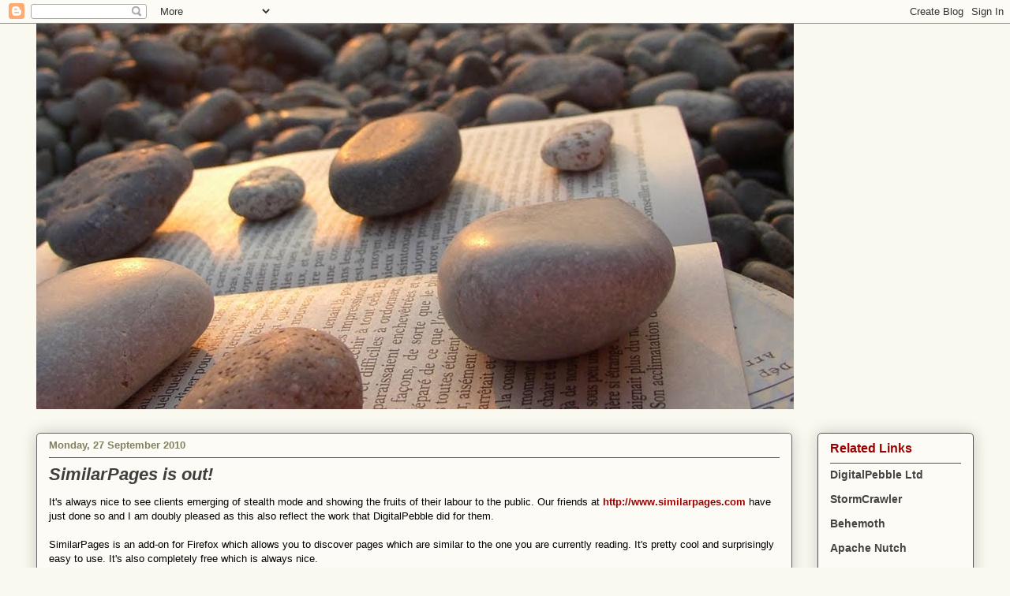

--- FILE ---
content_type: text/html; charset=UTF-8
request_url: https://digitalpebble.blogspot.com/2010/09/similarpages-is-out.html
body_size: 10249
content:
<!DOCTYPE html>
<html class='v2' dir='ltr' xmlns='http://www.w3.org/1999/xhtml' xmlns:b='http://www.google.com/2005/gml/b' xmlns:data='http://www.google.com/2005/gml/data' xmlns:expr='http://www.google.com/2005/gml/expr'>
<head>
<link href='https://www.blogger.com/static/v1/widgets/335934321-css_bundle_v2.css' rel='stylesheet' type='text/css'/>
<meta content='IE=EmulateIE7' http-equiv='X-UA-Compatible'/>
<meta content='width=1100' name='viewport'/>
<meta content='text/html; charset=UTF-8' http-equiv='Content-Type'/>
<meta content='blogger' name='generator'/>
<link href='https://digitalpebble.blogspot.com/favicon.ico' rel='icon' type='image/x-icon'/>
<link href='http://digitalpebble.blogspot.com/2010/09/similarpages-is-out.html' rel='canonical'/>
<link rel="alternate" type="application/atom+xml" title="DigitalPebble&#39;s Blog - Atom" href="https://digitalpebble.blogspot.com/feeds/posts/default" />
<link rel="alternate" type="application/rss+xml" title="DigitalPebble&#39;s Blog - RSS" href="https://digitalpebble.blogspot.com/feeds/posts/default?alt=rss" />
<link rel="service.post" type="application/atom+xml" title="DigitalPebble&#39;s Blog - Atom" href="https://www.blogger.com/feeds/6540289076858785139/posts/default" />

<link rel="alternate" type="application/atom+xml" title="DigitalPebble&#39;s Blog - Atom" href="https://digitalpebble.blogspot.com/feeds/5395594692086795050/comments/default" />
<!--Can't find substitution for tag [blog.ieCssRetrofitLinks]-->
<meta content='http://digitalpebble.blogspot.com/2010/09/similarpages-is-out.html' property='og:url'/>
<meta content='SimilarPages is out!' property='og:title'/>
<meta content='It&#39;s always nice to see clients emerging of stealth mode and showing the fruits of their labour to the public. Our friends at http://www.sim...' property='og:description'/>
<title>DigitalPebble's Blog: SimilarPages is out!</title>
<style id='page-skin-1' type='text/css'><!--
/*
-----------------------------------------------
Blogger Template Style
Name:     Awesome Inc.
Designer: Tina Chen
URL:      tinachen.org
----------------------------------------------- */
/* Content
----------------------------------------------- */
body {
font: normal normal 13px Arial, Tahoma, Helvetica, FreeSans, sans-serif;
color: #000000;
background: #faf9f0 none repeat scroll top left;
}
html body .content-outer {
min-width: 0;
max-width: 100%;
width: 100%;
}
a:link {
text-decoration: none;
color: #c2262e;
}
a:visited {
text-decoration: none;
color: #000000;
}
a:hover {
text-decoration: underline;
color: #c2262e;
}
.body-fauxcolumn-outer .cap-top {
position: absolute;
z-index: 1;
height: 276px;
width: 100%;
background: transparent none repeat-x scroll top left;
_background-image: none;
}
/* Columns
----------------------------------------------- */
.content-inner {
padding: 0;
}
.header-inner .section {
margin: 0 16px;
}
.tabs-inner .section {
margin: 0 16px;
}
.main-inner {
padding-top: 30px;
}
.main-inner .column-center-inner,
.main-inner .column-left-inner,
.main-inner .column-right-inner {
padding: 0 5px;
}
*+html body .main-inner .column-center-inner {
margin-top: -30px;
}
#layout .main-inner .column-center-inner {
margin-top: 0;
}
/* Header
----------------------------------------------- */
.header-outer {
margin: 0 0 0 0;
background: transparent none repeat scroll 0 0;
}
.Header h1 {
font: normal normal 48px Arial, Tahoma, Helvetica, FreeSans, sans-serif;;
color: #000000;
text-shadow: 0 0 -1px #000000;
}
.Header h1 a {
color: #000000;
}
.Header .description {
font: normal normal 20px Arial, Tahoma, Helvetica, FreeSans, sans-serif;;
color: #828060;
}
.header-inner .Header .titlewrapper,
.header-inner .Header .descriptionwrapper {
padding-left: 0;
padding-right: 0;
margin-bottom: 0;
}
.header-inner .Header .titlewrapper {
padding-top: 22px;
}
/* Tabs
----------------------------------------------- */
.tabs-outer {
overflow: hidden;
position: relative;
background: #c8c8c8 url(//www.blogblog.com/1kt/awesomeinc/tabs_gradient_light.png) repeat scroll 0 0;
}
#layout .tabs-outer {
overflow: visible;
}
.tabs-cap-top, .tabs-cap-bottom {
position: absolute;
width: 100%;
border-top: 1px solid #828060;
}
.tabs-cap-bottom {
bottom: 0;
}
.tabs-inner .widget li a {
display: inline-block;
margin: 0;
padding: .6em 1.5em;
font: normal normal 13px Arial, Tahoma, Helvetica, FreeSans, sans-serif;
color: #000000;
border-top: 1px solid #828060;
border-bottom: 1px solid #828060;
border-left: 1px solid #828060;
height: 16px;
line-height: 16px;
}
.tabs-inner .widget li:last-child a {
border-right: 1px solid #828060;
}
.tabs-inner .widget li.selected a, .tabs-inner .widget li a:hover {
background: #6f7269 url(//www.blogblog.com/1kt/awesomeinc/tabs_gradient_light.png) repeat-x scroll 0 -100px;
color: #ffffff;
}
/* Headings
----------------------------------------------- */
h2 {
font: normal bold 16px Arial, Tahoma, Helvetica, FreeSans, sans-serif;;
color: #990000;
}
/* Widgets
----------------------------------------------- */
.main-inner .section {
margin: 0 27px;
padding: 0;
}
.main-inner .column-left-outer,
.main-inner .column-right-outer {
margin-top: 0;
}
#layout .main-inner .column-left-outer,
#layout .main-inner .column-right-outer {
margin-top: 0;
}
.main-inner .column-left-inner,
.main-inner .column-right-inner {
background: transparent none repeat 0 0;
-moz-box-shadow: 0 0 0 rgba(0, 0, 0, .2);
-webkit-box-shadow: 0 0 0 rgba(0, 0, 0, .2);
-goog-ms-box-shadow: 0 0 0 rgba(0, 0, 0, .2);
box-shadow: 0 0 0 rgba(0, 0, 0, .2);
-moz-border-radius: 5px;
-webkit-border-radius: 5px;
-goog-ms-border-radius: 5px;
border-radius: 5px;
}
#layout .main-inner .column-left-inner,
#layout .main-inner .column-right-inner {
margin-top: 0;
}
.sidebar .widget {
font: normal normal 14px Arial, Tahoma, Helvetica, FreeSans, sans-serif;;
color: #666666;
}
.sidebar .widget a:link {
color: #444444;
}
.sidebar .widget a:visited {
color: #444444;
}
.sidebar .widget a:hover {
color: #990000;
}
.sidebar .widget h2 {
text-shadow: 0 0 -1px #000000;
}
.main-inner .widget {
background-color: #fdfbf5;
border: 1px solid #535353;
padding: 0 15px 15px;
margin: 20px -16px;
-moz-box-shadow: 0 0 20px rgba(0, 0, 0, .2);
-webkit-box-shadow: 0 0 20px rgba(0, 0, 0, .2);
-goog-ms-box-shadow: 0 0 20px rgba(0, 0, 0, .2);
box-shadow: 0 0 20px rgba(0, 0, 0, .2);
-moz-border-radius: 5px;
-webkit-border-radius: 5px;
-goog-ms-border-radius: 5px;
border-radius: 5px;
}
.main-inner .widget h2 {
margin: 0 -0;
padding: .6em 0 .5em;
border-bottom: 1px solid transparent;
}
.footer-inner .widget h2 {
padding: 0 0 .4em;
border-bottom: 1px solid transparent;
}
.main-inner .widget h2 + div, .footer-inner .widget h2 + div {
border-top: 1px solid #535353;
padding-top: 8px;
}
.main-inner .widget .widget-content {
margin: 0 -0;
padding: 7px 0 0;
}
.main-inner .widget ul, .main-inner .widget #ArchiveList ul.flat {
margin: -8px -15px 0;
padding: 0;
list-style: none;
}
.main-inner .widget #ArchiveList {
margin: -8px 0 0;
}
.main-inner .widget ul li, .main-inner .widget #ArchiveList ul.flat li {
padding: .5em 15px;
text-indent: 0;
color: #535353;
border-top: 0 solid #535353;
border-bottom: 1px solid transparent;
}
.main-inner .widget #ArchiveList ul li {
padding-top: .25em;
padding-bottom: .25em;
}
.main-inner .widget ul li:first-child, .main-inner .widget #ArchiveList ul.flat li:first-child {
border-top: none;
}
.main-inner .widget ul li:last-child, .main-inner .widget #ArchiveList ul.flat li:last-child {
border-bottom: none;
}
.post-body {
position: relative;
}
.main-inner .widget .post-body ul {
padding: 0 2.5em;
margin: .5em 0;
list-style: disc;
}
.main-inner .widget .post-body ul li {
padding: 0.25em 0;
margin-bottom: .25em;
color: #000000;
border: none;
}
.footer-inner .widget ul {
padding: 0;
list-style: none;
}
.widget .zippy {
color: #535353;
}
/* Posts
----------------------------------------------- */
body .main-inner .Blog {
padding: 0;
margin-bottom: 1em;
background-color: transparent;
border: none;
-moz-box-shadow: 0 0 0 rgba(0, 0, 0, 0);
-webkit-box-shadow: 0 0 0 rgba(0, 0, 0, 0);
-goog-ms-box-shadow: 0 0 0 rgba(0, 0, 0, 0);
box-shadow: 0 0 0 rgba(0, 0, 0, 0);
}
.main-inner .section:last-child .Blog:last-child {
padding: 0;
margin-bottom: 1em;
}
.main-inner .widget h2.date-header {
margin: 0 -15px 1px;
padding: 0 0 0 0;
font: normal bold 13px Arial, Tahoma, Helvetica, FreeSans, sans-serif;;
color: #828060;
background: transparent none no-repeat scroll top left;
border-top: 0 solid #535353;
border-bottom: 1px solid transparent;
-moz-border-radius-topleft: 0;
-moz-border-radius-topright: 0;
-webkit-border-top-left-radius: 0;
-webkit-border-top-right-radius: 0;
border-top-left-radius: 0;
border-top-right-radius: 0;
position: static;
bottom: 100%;
right: 15px;
text-shadow: 0 0 -1px #000000;
}
.main-inner .widget h2.date-header span {
font: normal bold 13px Arial, Tahoma, Helvetica, FreeSans, sans-serif;;
display: block;
padding: .5em 15px;
border-left: 0 solid #535353;
border-right: 0 solid #535353;
}
.date-outer {
position: relative;
margin: 30px 0 20px;
padding: 0 15px;
background-color: #fdfbf5;
border: 1px solid #666666;
-moz-box-shadow: 0 0 20px rgba(0, 0, 0, .2);
-webkit-box-shadow: 0 0 20px rgba(0, 0, 0, .2);
-goog-ms-box-shadow: 0 0 20px rgba(0, 0, 0, .2);
box-shadow: 0 0 20px rgba(0, 0, 0, .2);
-moz-border-radius: 5px;
-webkit-border-radius: 5px;
-goog-ms-border-radius: 5px;
border-radius: 5px;
}
.date-outer:first-child {
margin-top: 0;
}
.date-outer:last-child {
margin-bottom: 20px;
-moz-border-radius-bottomleft: 5px;
-moz-border-radius-bottomright: 5px;
-webkit-border-bottom-left-radius: 5px;
-webkit-border-bottom-right-radius: 5px;
-goog-ms-border-bottom-left-radius: 5px;
-goog-ms-border-bottom-right-radius: 5px;
border-bottom-left-radius: 5px;
border-bottom-right-radius: 5px;
}
.date-posts {
margin: 0 -0;
padding: 0 0;
clear: both;
}
.post-outer, .inline-ad {
border-top: 1px solid #666666;
margin: 0 -0;
padding: 15px 0;
}
.post-outer {
padding-bottom: 10px;
}
.post-outer:first-child {
padding-top: 0;
border-top: none;
}
.post-outer:last-child, .inline-ad:last-child {
border-bottom: none;
}
.post-body {
position: relative;
}
.post-body img {
padding: 8px;
background: #ffffff;
border: 1px solid #c8c8c8;
-moz-box-shadow: 0 0 20px rgba(0, 0, 0, .2);
-webkit-box-shadow: 0 0 20px rgba(0, 0, 0, .2);
box-shadow: 0 0 20px rgba(0, 0, 0, .2);
-moz-border-radius: 5px;
-webkit-border-radius: 5px;
border-radius: 5px;
}
h3.post-title, h4 {
font: italic bold 22px Arial, Tahoma, Helvetica, FreeSans, sans-serif;;
color: #3f3f3f;
}
h3.post-title a {
font: italic bold 22px Arial, Tahoma, Helvetica, FreeSans, sans-serif;;
color: #3f3f3f;
}
h3.post-title a:hover {
color: #c2262e;
text-decoration: underline;
}
.post-header {
margin: 0 0 1em;
}
.post-body {
line-height: 1.4;
}
.post-outer h2 {
color: #000000;
}
.post-footer {
margin: 1.5em 0 0;
}
#blog-pager {
padding: 15px;
font-size: 120%;
background-color: #fdfbf5;
border: 1px solid #535353;
-moz-box-shadow: 0 0 20px rgba(0, 0, 0, .2);
-webkit-box-shadow: 0 0 20px rgba(0, 0, 0, .2);
-goog-ms-box-shadow: 0 0 20px rgba(0, 0, 0, .2);
box-shadow: 0 0 20px rgba(0, 0, 0, .2);
-moz-border-radius: 5px;
-webkit-border-radius: 5px;
-goog-ms-border-radius: 5px;
border-radius: 5px;
-moz-border-radius-topleft: 5px;
-moz-border-radius-topright: 5px;
-webkit-border-top-left-radius: 5px;
-webkit-border-top-right-radius: 5px;
-goog-ms-border-top-left-radius: 5px;
-goog-ms-border-top-right-radius: 5px;
border-top-left-radius: 5px;
border-top-right-radius-topright: 5px;
margin-top: 1em;
}
.blog-feeds, .post-feeds {
margin: 1em 0;
text-align: center;
color: #000000;
}
.blog-feeds a, .post-feeds a {
color: #c2262e;
}
.blog-feeds a:visited, .post-feeds a:visited {
color: #000000;
}
.blog-feeds a:hover, .post-feeds a:hover {
color: #c2262e;
}
.post-outer .comments {
margin-top: 2em;
}
/* Comments
----------------------------------------------- */
.comments .comments-content .icon.blog-author {
background-repeat: no-repeat;
background-image: url([data-uri]);
}
.comments .comments-content .loadmore a {
border-top: 1px solid #828060;
border-bottom: 1px solid #828060;
}
.comments .continue {
border-top: 2px solid #828060;
}
/* Footer
----------------------------------------------- */
.footer-outer {
margin: -20px 0 -1px;
padding: 20px 0 0;
color: #000000;
overflow: hidden;
}
.footer-fauxborder-left {
border-top: 1px solid #535353;
background: #fdfbf5 none repeat scroll 0 0;
-moz-box-shadow: 0 0 20px rgba(0, 0, 0, .2);
-webkit-box-shadow: 0 0 20px rgba(0, 0, 0, .2);
-goog-ms-box-shadow: 0 0 20px rgba(0, 0, 0, .2);
box-shadow: 0 0 20px rgba(0, 0, 0, .2);
margin: 0 -20px;
}
/* Mobile
----------------------------------------------- */
body.mobile {
background-size: auto;
}
.mobile .body-fauxcolumn-outer {
background: transparent none repeat scroll top left;
}
*+html body.mobile .main-inner .column-center-inner {
margin-top: 0;
}
.mobile .main-inner .widget {
padding: 0 0 15px;
}
.mobile .main-inner .widget h2 + div,
.mobile .footer-inner .widget h2 + div {
border-top: none;
padding-top: 0;
}
.mobile .footer-inner .widget h2 {
padding: 0.5em 0;
border-bottom: none;
}
.mobile .main-inner .widget .widget-content {
margin: 0;
padding: 7px 0 0;
}
.mobile .main-inner .widget ul,
.mobile .main-inner .widget #ArchiveList ul.flat {
margin: 0 -15px 0;
}
.mobile .main-inner .widget h2.date-header {
right: 0;
}
.mobile .date-header span {
padding: 0.4em 0;
}
.mobile .date-outer:first-child {
margin-bottom: 0;
border: 1px solid #666666;
-moz-border-radius-topleft: 5px;
-moz-border-radius-topright: 5px;
-webkit-border-top-left-radius: 5px;
-webkit-border-top-right-radius: 5px;
-goog-ms-border-top-left-radius: 5px;
-goog-ms-border-top-right-radius: 5px;
border-top-left-radius: 5px;
border-top-right-radius: 5px;
}
.mobile .date-outer {
border-color: #666666;
border-width: 0 1px 1px;
}
.mobile .date-outer:last-child {
margin-bottom: 0;
}
.mobile .main-inner {
padding: 0;
}
.mobile .header-inner .section {
margin: 0;
}
.mobile .post-outer, .mobile .inline-ad {
padding: 5px 0;
}
.mobile .tabs-inner .section {
margin: 0 10px;
}
.mobile .main-inner .widget h2 {
margin: 0;
padding: 0;
}
.mobile .main-inner .widget h2.date-header span {
padding: 0;
}
.mobile .main-inner .widget .widget-content {
margin: 0;
padding: 7px 0 0;
}
.mobile #blog-pager {
border: 1px solid transparent;
background: #fdfbf5 none repeat scroll 0 0;
}
.mobile .main-inner .column-left-inner,
.mobile .main-inner .column-right-inner {
background: transparent none repeat 0 0;
-moz-box-shadow: none;
-webkit-box-shadow: none;
-goog-ms-box-shadow: none;
box-shadow: none;
}
.mobile .date-posts {
margin: 0;
padding: 0;
}
.mobile .footer-fauxborder-left {
margin: 0;
border-top: inherit;
}
.mobile .main-inner .section:last-child .Blog:last-child {
margin-bottom: 0;
}
.mobile-index-contents {
color: #000000;
}
.mobile .mobile-link-button {
background: #c2262e url(//www.blogblog.com/1kt/awesomeinc/tabs_gradient_light.png) repeat scroll 0 0;
}
.mobile-link-button a:link, .mobile-link-button a:visited {
color: #ffffff;
}
.mobile .tabs-inner .PageList .widget-content {
background: transparent;
border-top: 1px solid;
border-color: #828060;
color: #000000;
}
.mobile .tabs-inner .PageList .widget-content .pagelist-arrow {
border-left: 1px solid #828060;
}
body {
font: 10pt/18pt Arial, Helvetica, sans-serif; }
a:link {
font-weight: bold;
text-decoration: none;
color: #990000;}
a:visited {
font-weight: bold;
text-decoration: none;
color: #990000}
a:hover{
text-decoration: underline;
color: #990000	}
a:active  { 	text-decoration: underline;
color: #990000;	}
.border {height:4px; background:#CCCCCC  top}
#tabs {
border-bottom: solid 5px #999999;
color: #999999;
}
.aligned {  text-align: justify}
.concept {  font-weight: bold; font-family: Arial, Helvetica, sans-serif}
--></style>
<style id='template-skin-1' type='text/css'><!--
body {
min-width: 1220px;
}
.content-outer, .content-fauxcolumn-outer, .region-inner {
min-width: 1220px;
max-width: 1220px;
_width: 1220px;
}
.main-inner .columns {
padding-left: 0px;
padding-right: 230px;
}
.main-inner .fauxcolumn-center-outer {
left: 0px;
right: 230px;
/* IE6 does not respect left and right together */
_width: expression(this.parentNode.offsetWidth -
parseInt("0px") -
parseInt("230px") + 'px');
}
.main-inner .fauxcolumn-left-outer {
width: 0px;
}
.main-inner .fauxcolumn-right-outer {
width: 230px;
}
.main-inner .column-left-outer {
width: 0px;
right: 100%;
margin-left: -0px;
}
.main-inner .column-right-outer {
width: 230px;
margin-right: -230px;
}
#layout {
min-width: 0;
}
#layout .content-outer {
min-width: 0;
width: 800px;
}
#layout .region-inner {
min-width: 0;
width: auto;
}
--></style>
<script type='text/javascript'>

  var _gaq = _gaq || [];
  _gaq.push(['_setAccount', 'UA-357582-4']);
  _gaq.push(['_trackPageview']);

  (function() {
    var ga = document.createElement('script'); ga.type = 'text/javascript'; ga.async = true;
    ga.src = ('https:' == document.location.protocol ? 'https://ssl' : 'http://www') + '.google-analytics.com/ga.js';
    var s = document.getElementsByTagName('script')[0]; s.parentNode.insertBefore(ga, s);
  })();

</script>
<link href='http://digitalpebble.com/favicon.ico' rel='shortcut icon'/>
<link href='https://www.blogger.com/dyn-css/authorization.css?targetBlogID=6540289076858785139&amp;zx=dbe5f834-164d-43ee-92bf-96dca857fbee' media='none' onload='if(media!=&#39;all&#39;)media=&#39;all&#39;' rel='stylesheet'/><noscript><link href='https://www.blogger.com/dyn-css/authorization.css?targetBlogID=6540289076858785139&amp;zx=dbe5f834-164d-43ee-92bf-96dca857fbee' rel='stylesheet'/></noscript>
<meta name='google-adsense-platform-account' content='ca-host-pub-1556223355139109'/>
<meta name='google-adsense-platform-domain' content='blogspot.com'/>

</head>
<body class='loading variant-renewable'>
<div class='navbar section' id='navbar'><div class='widget Navbar' data-version='1' id='Navbar1'><script type="text/javascript">
    function setAttributeOnload(object, attribute, val) {
      if(window.addEventListener) {
        window.addEventListener('load',
          function(){ object[attribute] = val; }, false);
      } else {
        window.attachEvent('onload', function(){ object[attribute] = val; });
      }
    }
  </script>
<div id="navbar-iframe-container"></div>
<script type="text/javascript" src="https://apis.google.com/js/platform.js"></script>
<script type="text/javascript">
      gapi.load("gapi.iframes:gapi.iframes.style.bubble", function() {
        if (gapi.iframes && gapi.iframes.getContext) {
          gapi.iframes.getContext().openChild({
              url: 'https://www.blogger.com/navbar/6540289076858785139?po\x3d5395594692086795050\x26origin\x3dhttps://digitalpebble.blogspot.com',
              where: document.getElementById("navbar-iframe-container"),
              id: "navbar-iframe"
          });
        }
      });
    </script><script type="text/javascript">
(function() {
var script = document.createElement('script');
script.type = 'text/javascript';
script.src = '//pagead2.googlesyndication.com/pagead/js/google_top_exp.js';
var head = document.getElementsByTagName('head')[0];
if (head) {
head.appendChild(script);
}})();
</script>
</div></div>
<div class='body-fauxcolumns'>
<div class='fauxcolumn-outer body-fauxcolumn-outer'>
<div class='cap-top'>
<div class='cap-left'></div>
<div class='cap-right'></div>
</div>
<div class='fauxborder-left'>
<div class='fauxborder-right'></div>
<div class='fauxcolumn-inner'>
</div>
</div>
<div class='cap-bottom'>
<div class='cap-left'></div>
<div class='cap-right'></div>
</div>
</div>
</div>
<div class='content'>
<div class='content-fauxcolumns'>
<div class='fauxcolumn-outer content-fauxcolumn-outer'>
<div class='cap-top'>
<div class='cap-left'></div>
<div class='cap-right'></div>
</div>
<div class='fauxborder-left'>
<div class='fauxborder-right'></div>
<div class='fauxcolumn-inner'>
</div>
</div>
<div class='cap-bottom'>
<div class='cap-left'></div>
<div class='cap-right'></div>
</div>
</div>
</div>
<div class='content-outer'>
<div class='content-cap-top cap-top'>
<div class='cap-left'></div>
<div class='cap-right'></div>
</div>
<div class='fauxborder-left content-fauxborder-left'>
<div class='fauxborder-right content-fauxborder-right'></div>
<div class='content-inner'>
<header>
<div class='header-outer'>
<div class='header-cap-top cap-top'>
<div class='cap-left'></div>
<div class='cap-right'></div>
</div>
<div class='fauxborder-left header-fauxborder-left'>
<div class='fauxborder-right header-fauxborder-right'></div>
<div class='region-inner header-inner'>
<div class='header section' id='header'><div class='widget Header' data-version='1' id='Header1'>
<div id='header-inner'>
<a href='https://digitalpebble.blogspot.com/' style='display: block'>
<img alt='DigitalPebble&#39;s Blog' height='489px; ' id='Header1_headerimg' src='https://blogger.googleusercontent.com/img/b/R29vZ2xl/AVvXsEg1kzFatLado49_XtnWZexOxNj5YJLkN6BVbUgUHel0AL0A2nF1lSjcC7tod6QEZtuhMZ7hgANYc1JmNUj8uErpmP_VSByZTcK4kPija7m7TQRURm4kCUCAwAIyqFkmmDsIwVwOiWBVs-9L/s1600/pebble3.jpg' style='display: block' width='960px; '/>
</a>
</div>
</div></div>
</div>
</div>
<div class='header-cap-bottom cap-bottom'>
<div class='cap-left'></div>
<div class='cap-right'></div>
</div>
</div>
</header>
<div class='tabs-outer'>
<div class='tabs-cap-top cap-top'>
<div class='cap-left'></div>
<div class='cap-right'></div>
</div>
<div class='fauxborder-left tabs-fauxborder-left'>
<div class='fauxborder-right tabs-fauxborder-right'></div>
<div class='region-inner tabs-inner'>
<div class='tabs no-items section' id='crosscol'></div>
<div class='tabs no-items section' id='crosscol-overflow'></div>
</div>
</div>
<div class='tabs-cap-bottom cap-bottom'>
<div class='cap-left'></div>
<div class='cap-right'></div>
</div>
</div>
<div class='main-outer'>
<div class='main-cap-top cap-top'>
<div class='cap-left'></div>
<div class='cap-right'></div>
</div>
<div class='fauxborder-left main-fauxborder-left'>
<div class='fauxborder-right main-fauxborder-right'></div>
<div class='region-inner main-inner'>
<div class='columns fauxcolumns'>
<div class='fauxcolumn-outer fauxcolumn-center-outer'>
<div class='cap-top'>
<div class='cap-left'></div>
<div class='cap-right'></div>
</div>
<div class='fauxborder-left'>
<div class='fauxborder-right'></div>
<div class='fauxcolumn-inner'>
</div>
</div>
<div class='cap-bottom'>
<div class='cap-left'></div>
<div class='cap-right'></div>
</div>
</div>
<div class='fauxcolumn-outer fauxcolumn-left-outer'>
<div class='cap-top'>
<div class='cap-left'></div>
<div class='cap-right'></div>
</div>
<div class='fauxborder-left'>
<div class='fauxborder-right'></div>
<div class='fauxcolumn-inner'>
</div>
</div>
<div class='cap-bottom'>
<div class='cap-left'></div>
<div class='cap-right'></div>
</div>
</div>
<div class='fauxcolumn-outer fauxcolumn-right-outer'>
<div class='cap-top'>
<div class='cap-left'></div>
<div class='cap-right'></div>
</div>
<div class='fauxborder-left'>
<div class='fauxborder-right'></div>
<div class='fauxcolumn-inner'>
</div>
</div>
<div class='cap-bottom'>
<div class='cap-left'></div>
<div class='cap-right'></div>
</div>
</div>
<!-- corrects IE6 width calculation -->
<div class='columns-inner'>
<div class='column-center-outer'>
<div class='column-center-inner'>
<div class='main section' id='main'><div class='widget Blog' data-version='1' id='Blog1'>
<div class='blog-posts hfeed'>

          <div class="date-outer">
        
<h2 class='date-header'><span>Monday, 27 September 2010</span></h2>

          <div class="date-posts">
        
<div class='post-outer'>
<div class='post hentry'>
<a name='5395594692086795050'></a>
<h3 class='post-title entry-title'>
<a href='https://digitalpebble.blogspot.com/2010/09/similarpages-is-out.html'>SimilarPages is out!</a>
</h3>
<div class='post-header'>
<div class='post-header-line-1'></div>
</div>
<div class='post-body entry-content'>
It's always nice to see clients emerging of stealth mode and showing the fruits of their labour to the public. Our friends at <a href="http://www.similarpages.com/">http://www.similarpages.com</a> have just done so and I am doubly pleased as this also reflect the work that DigitalPebble did for them.<br />
<br />
SimilarPages is an add-on for Firefox which allows you to discover pages which are similar to the one you are currently reading. It's pretty cool and surprisingly easy to use. It's also completely free which is always nice.<br />
<br />
From a technical point of view, we helped SimilarPages adapting <a href="http://nutch.apache.org/">Nutch</a> to their needs and deploying it on a 400-nodes cluster on Amazon EC2 to crawl the web. We fetched and parsed a total of more than 3 billion pages from which we obtained 200+ million lists of similarities. The crawlDB itself contained more than 10 billion URLs.<br />
<br />
Operating at such a scale is definitely challenging and has been a great experience. From a Nutch point of view, quite a few improvements and bugfixes in Nutch 1.1 come directly from the work done at SimilarPages, so thanks for that guys!<br />
<br />
The SimilarPages use case is actually a good example of using Nutch as a crawling platform only, i.e. not indexing the documents with Lucene or SOLR. See <a href="http://berlinbuzzwords.wikidot.com/local--files/links-to-slides/bialecki_bbuzz2010.pdf">A. Białecki's presentation at BerlinBuzzwords 2010</a> for more examples on this subject.<br />
<br />
The computation of the similarities between URLs from the Nutch crawls is made using bespoke <a href="http://hadoop.apache.org/">Hadoop</a> Map-Reduce code. More details on their approach can be found <a href="http://www.similarpages.com/index.php?option=com_content&amp;view=article&amp;id=80&amp;Itemid=104">on SimilarPages' website</a>. <br />
<br />
I feel quite proud to have contributed to this project and wish long live to SimilarPages. If you haven't done so, give it a try!
<div style='clear: both;'></div>
</div>
<div class='post-footer'>
<div class='post-footer-line post-footer-line-1'><span class='post-author vcard'>
Posted by
<span class='fn'>Julien Nioche</span>
</span>
<span class='post-timestamp'>
at
<a class='timestamp-link' href='https://digitalpebble.blogspot.com/2010/09/similarpages-is-out.html' rel='bookmark' title='permanent link'><abbr class='published' title='2010-09-27T15:28:00+01:00'>15:28</abbr></a>
</span>
<span class='post-comment-link'>
</span>
<span class='post-icons'>
<span class='item-control blog-admin pid-147398753'>
<a href='https://www.blogger.com/post-edit.g?blogID=6540289076858785139&postID=5395594692086795050&from=pencil' title='Edit Post'>
<img alt='' class='icon-action' height='18' src='https://resources.blogblog.com/img/icon18_edit_allbkg.gif' width='18'/>
</a>
</span>
</span>
<div class='post-share-buttons'>
<a class='goog-inline-block share-button sb-email' href='https://www.blogger.com/share-post.g?blogID=6540289076858785139&postID=5395594692086795050&target=email' target='_blank' title='Email This'><span class='share-button-link-text'>Email This</span></a><a class='goog-inline-block share-button sb-blog' href='https://www.blogger.com/share-post.g?blogID=6540289076858785139&postID=5395594692086795050&target=blog' onclick='window.open(this.href, "_blank", "height=270,width=475"); return false;' target='_blank' title='BlogThis!'><span class='share-button-link-text'>BlogThis!</span></a><a class='goog-inline-block share-button sb-twitter' href='https://www.blogger.com/share-post.g?blogID=6540289076858785139&postID=5395594692086795050&target=twitter' target='_blank' title='Share to X'><span class='share-button-link-text'>Share to X</span></a><a class='goog-inline-block share-button sb-facebook' href='https://www.blogger.com/share-post.g?blogID=6540289076858785139&postID=5395594692086795050&target=facebook' onclick='window.open(this.href, "_blank", "height=430,width=640"); return false;' target='_blank' title='Share to Facebook'><span class='share-button-link-text'>Share to Facebook</span></a><a class='goog-inline-block share-button sb-pinterest' href='https://www.blogger.com/share-post.g?blogID=6540289076858785139&postID=5395594692086795050&target=pinterest' target='_blank' title='Share to Pinterest'><span class='share-button-link-text'>Share to Pinterest</span></a>
</div>
</div>
<div class='post-footer-line post-footer-line-2'><span class='post-labels'>
Labels:
<a href='https://digitalpebble.blogspot.com/search/label/hadoop' rel='tag'>hadoop</a>,
<a href='https://digitalpebble.blogspot.com/search/label/nutch' rel='tag'>nutch</a>
</span>
</div>
<div class='post-footer-line post-footer-line-3'></div>
</div>
</div>
<div class='comments' id='comments'>
<a name='comments'></a>
<h4>No comments:</h4>
<div id='Blog1_comments-block-wrapper'>
<dl class='avatar-comment-indent' id='comments-block'>
</dl>
</div>
<p class='comment-footer'>
<div class='comment-form'>
<a name='comment-form'></a>
<h4 id='comment-post-message'>Post a Comment</h4>
<p>
</p>
<p>Note: only a member of this blog may post a comment.</p>
<a href='https://www.blogger.com/comment/frame/6540289076858785139?po=5395594692086795050&hl=en-GB&saa=85391&origin=https://digitalpebble.blogspot.com' id='comment-editor-src'></a>
<iframe allowtransparency='true' class='blogger-iframe-colorize blogger-comment-from-post' frameborder='0' height='410px' id='comment-editor' name='comment-editor' src='' width='100%'></iframe>
<script src='https://www.blogger.com/static/v1/jsbin/2830521187-comment_from_post_iframe.js' type='text/javascript'></script>
<script type='text/javascript'>
      BLOG_CMT_createIframe('https://www.blogger.com/rpc_relay.html');
    </script>
</div>
</p>
</div>
</div>

        </div></div>
      
</div>
<div class='blog-pager' id='blog-pager'>
<span id='blog-pager-newer-link'>
<a class='blog-pager-newer-link' href='https://digitalpebble.blogspot.com/2010/10/textclassification-plugin-for-gate.html' id='Blog1_blog-pager-newer-link' title='Newer Post'>Newer Post</a>
</span>
<span id='blog-pager-older-link'>
<a class='blog-pager-older-link' href='https://digitalpebble.blogspot.com/2010/09/apache-nutch-12-released.html' id='Blog1_blog-pager-older-link' title='Older Post'>Older Post</a>
</span>
<a class='home-link' href='https://digitalpebble.blogspot.com/'>Home</a>
</div>
<div class='clear'></div>
<div class='post-feeds'>
<div class='feed-links'>
Subscribe to:
<a class='feed-link' href='https://digitalpebble.blogspot.com/feeds/5395594692086795050/comments/default' target='_blank' type='application/atom+xml'>Post Comments (Atom)</a>
</div>
</div>
</div></div>
</div>
</div>
<div class='column-left-outer'>
<div class='column-left-inner'>
<aside>
</aside>
</div>
</div>
<div class='column-right-outer'>
<div class='column-right-inner'>
<aside>
<div class='sidebar section' id='sidebar-right-1'><div class='widget LinkList' data-version='1' id='LinkList1'>
<h2>Related Links</h2>
<div class='widget-content'>
<ul>
<li><a href='http://www.digitalpebble.com/'>DigitalPebble Ltd</a></li>
<li><a href='http://stormcrawler.net/'>StormCrawler</a></li>
<li><a href='http://github.com/digitalpebble/behemoth'>Behemoth</a></li>
<li><a href='http://nutch.apache.org/'>Apache Nutch</a></li>
<li><a href='https://github.com/crawler-commons/crawler-commons'>Crawler-Commons</a></li>
<li><a href='http://commoncrawl.org/'>CommonCrawl</a></li>
<li><a href='http://tika.apache.org/'>Apache Tika</a></li>
</ul>
<div class='clear'></div>
</div>
</div><div class='widget BlogArchive' data-version='1' id='BlogArchive1'>
<h2>Blog Archive</h2>
<div class='widget-content'>
<div id='ArchiveList'>
<div id='BlogArchive1_ArchiveList'>
<ul class='flat'>
<li class='archivedate'>
<a href='https://digitalpebble.blogspot.com/2023/11/'>November 2023</a> (1)
      </li>
<li class='archivedate'>
<a href='https://digitalpebble.blogspot.com/2023/10/'>October 2023</a> (1)
      </li>
<li class='archivedate'>
<a href='https://digitalpebble.blogspot.com/2022/03/'>March 2022</a> (2)
      </li>
<li class='archivedate'>
<a href='https://digitalpebble.blogspot.com/2022/01/'>January 2022</a> (1)
      </li>
<li class='archivedate'>
<a href='https://digitalpebble.blogspot.com/2021/05/'>May 2021</a> (1)
      </li>
<li class='archivedate'>
<a href='https://digitalpebble.blogspot.com/2020/07/'>July 2020</a> (2)
      </li>
<li class='archivedate'>
<a href='https://digitalpebble.blogspot.com/2020/01/'>January 2020</a> (1)
      </li>
<li class='archivedate'>
<a href='https://digitalpebble.blogspot.com/2019/09/'>September 2019</a> (1)
      </li>
<li class='archivedate'>
<a href='https://digitalpebble.blogspot.com/2019/05/'>May 2019</a> (2)
      </li>
<li class='archivedate'>
<a href='https://digitalpebble.blogspot.com/2019/02/'>February 2019</a> (1)
      </li>
<li class='archivedate'>
<a href='https://digitalpebble.blogspot.com/2019/01/'>January 2019</a> (1)
      </li>
<li class='archivedate'>
<a href='https://digitalpebble.blogspot.com/2018/11/'>November 2018</a> (1)
      </li>
<li class='archivedate'>
<a href='https://digitalpebble.blogspot.com/2018/10/'>October 2018</a> (1)
      </li>
<li class='archivedate'>
<a href='https://digitalpebble.blogspot.com/2018/06/'>June 2018</a> (1)
      </li>
<li class='archivedate'>
<a href='https://digitalpebble.blogspot.com/2018/05/'>May 2018</a> (1)
      </li>
<li class='archivedate'>
<a href='https://digitalpebble.blogspot.com/2018/03/'>March 2018</a> (2)
      </li>
<li class='archivedate'>
<a href='https://digitalpebble.blogspot.com/2017/11/'>November 2017</a> (1)
      </li>
<li class='archivedate'>
<a href='https://digitalpebble.blogspot.com/2017/09/'>September 2017</a> (1)
      </li>
<li class='archivedate'>
<a href='https://digitalpebble.blogspot.com/2017/05/'>May 2017</a> (2)
      </li>
<li class='archivedate'>
<a href='https://digitalpebble.blogspot.com/2017/04/'>April 2017</a> (2)
      </li>
<li class='archivedate'>
<a href='https://digitalpebble.blogspot.com/2017/03/'>March 2017</a> (4)
      </li>
<li class='archivedate'>
<a href='https://digitalpebble.blogspot.com/2017/01/'>January 2017</a> (2)
      </li>
<li class='archivedate'>
<a href='https://digitalpebble.blogspot.com/2016/10/'>October 2016</a> (1)
      </li>
<li class='archivedate'>
<a href='https://digitalpebble.blogspot.com/2016/09/'>September 2016</a> (2)
      </li>
<li class='archivedate'>
<a href='https://digitalpebble.blogspot.com/2016/07/'>July 2016</a> (1)
      </li>
<li class='archivedate'>
<a href='https://digitalpebble.blogspot.com/2016/06/'>June 2016</a> (1)
      </li>
<li class='archivedate'>
<a href='https://digitalpebble.blogspot.com/2016/03/'>March 2016</a> (1)
      </li>
<li class='archivedate'>
<a href='https://digitalpebble.blogspot.com/2016/01/'>January 2016</a> (1)
      </li>
<li class='archivedate'>
<a href='https://digitalpebble.blogspot.com/2015/11/'>November 2015</a> (1)
      </li>
<li class='archivedate'>
<a href='https://digitalpebble.blogspot.com/2015/09/'>September 2015</a> (2)
      </li>
<li class='archivedate'>
<a href='https://digitalpebble.blogspot.com/2015/06/'>June 2015</a> (1)
      </li>
<li class='archivedate'>
<a href='https://digitalpebble.blogspot.com/2015/01/'>January 2015</a> (1)
      </li>
<li class='archivedate'>
<a href='https://digitalpebble.blogspot.com/2014/11/'>November 2014</a> (1)
      </li>
<li class='archivedate'>
<a href='https://digitalpebble.blogspot.com/2013/09/'>September 2013</a> (1)
      </li>
<li class='archivedate'>
<a href='https://digitalpebble.blogspot.com/2013/07/'>July 2013</a> (1)
      </li>
<li class='archivedate'>
<a href='https://digitalpebble.blogspot.com/2013/06/'>June 2013</a> (1)
      </li>
<li class='archivedate'>
<a href='https://digitalpebble.blogspot.com/2013/03/'>March 2013</a> (1)
      </li>
<li class='archivedate'>
<a href='https://digitalpebble.blogspot.com/2012/09/'>September 2012</a> (1)
      </li>
<li class='archivedate'>
<a href='https://digitalpebble.blogspot.com/2012/07/'>July 2012</a> (1)
      </li>
<li class='archivedate'>
<a href='https://digitalpebble.blogspot.com/2012/06/'>June 2012</a> (1)
      </li>
<li class='archivedate'>
<a href='https://digitalpebble.blogspot.com/2011/10/'>October 2011</a> (1)
      </li>
<li class='archivedate'>
<a href='https://digitalpebble.blogspot.com/2011/09/'>September 2011</a> (1)
      </li>
<li class='archivedate'>
<a href='https://digitalpebble.blogspot.com/2011/07/'>July 2011</a> (1)
      </li>
<li class='archivedate'>
<a href='https://digitalpebble.blogspot.com/2011/06/'>June 2011</a> (1)
      </li>
<li class='archivedate'>
<a href='https://digitalpebble.blogspot.com/2011/05/'>May 2011</a> (2)
      </li>
<li class='archivedate'>
<a href='https://digitalpebble.blogspot.com/2011/03/'>March 2011</a> (2)
      </li>
<li class='archivedate'>
<a href='https://digitalpebble.blogspot.com/2011/02/'>February 2011</a> (1)
      </li>
<li class='archivedate'>
<a href='https://digitalpebble.blogspot.com/2011/01/'>January 2011</a> (1)
      </li>
<li class='archivedate'>
<a href='https://digitalpebble.blogspot.com/2010/12/'>December 2010</a> (1)
      </li>
<li class='archivedate'>
<a href='https://digitalpebble.blogspot.com/2010/11/'>November 2010</a> (1)
      </li>
<li class='archivedate'>
<a href='https://digitalpebble.blogspot.com/2010/10/'>October 2010</a> (1)
      </li>
<li class='archivedate'>
<a href='https://digitalpebble.blogspot.com/2010/09/'>September 2010</a> (3)
      </li>
<li class='archivedate'>
<a href='https://digitalpebble.blogspot.com/2010/08/'>August 2010</a> (5)
      </li>
</ul>
</div>
</div>
<div class='clear'></div>
</div>
</div></div>
</aside>
</div>
</div>
</div>
<div style='clear: both'></div>
<!-- columns -->
</div>
<!-- main -->
</div>
</div>
<div class='main-cap-bottom cap-bottom'>
<div class='cap-left'></div>
<div class='cap-right'></div>
</div>
</div>
<footer>
<div class='footer-outer'>
<div class='footer-cap-top cap-top'>
<div class='cap-left'></div>
<div class='cap-right'></div>
</div>
<div class='fauxborder-left footer-fauxborder-left'>
<div class='fauxborder-right footer-fauxborder-right'></div>
<div class='region-inner footer-inner'>
<div class='foot no-items section' id='footer-1'></div>
<table border='0' cellpadding='0' cellspacing='0' class='section-columns columns-2'>
<tbody>
<tr>
<td class='first columns-cell'>
<div class='foot no-items section' id='footer-2-1'></div>
</td>
<td class='columns-cell'>
<div class='foot no-items section' id='footer-2-2'></div>
</td>
</tr>
</tbody>
</table>
<!-- outside of the include in order to lock Attribution widget -->
<div class='foot section' id='footer-3'><div class='widget Attribution' data-version='1' id='Attribution1'>
<div class='widget-content' style='text-align: center;'>
Awesome Inc. theme. Powered by <a href='https://www.blogger.com' target='_blank'>Blogger</a>.
</div>
<div class='clear'></div>
</div></div>
</div>
</div>
<div class='footer-cap-bottom cap-bottom'>
<div class='cap-left'></div>
<div class='cap-right'></div>
</div>
</div>
</footer>
<!-- content -->
</div>
</div>
<div class='content-cap-bottom cap-bottom'>
<div class='cap-left'></div>
<div class='cap-right'></div>
</div>
</div>
</div>
<script type='text/javascript'>
    window.setTimeout(function() {
        document.body.className = document.body.className.replace('loading', '');
      }, 10);
  </script>

<script type="text/javascript" src="https://www.blogger.com/static/v1/widgets/719476776-widgets.js"></script>
<script type='text/javascript'>
window['__wavt'] = 'AOuZoY5WYtEOU4paK4EZjBUD60p2NH38Xw:1769195658123';_WidgetManager._Init('//www.blogger.com/rearrange?blogID\x3d6540289076858785139','//digitalpebble.blogspot.com/2010/09/similarpages-is-out.html','6540289076858785139');
_WidgetManager._SetDataContext([{'name': 'blog', 'data': {'blogId': '6540289076858785139', 'title': 'DigitalPebble\x27s Blog', 'url': 'https://digitalpebble.blogspot.com/2010/09/similarpages-is-out.html', 'canonicalUrl': 'http://digitalpebble.blogspot.com/2010/09/similarpages-is-out.html', 'homepageUrl': 'https://digitalpebble.blogspot.com/', 'searchUrl': 'https://digitalpebble.blogspot.com/search', 'canonicalHomepageUrl': 'http://digitalpebble.blogspot.com/', 'blogspotFaviconUrl': 'https://digitalpebble.blogspot.com/favicon.ico', 'bloggerUrl': 'https://www.blogger.com', 'hasCustomDomain': false, 'httpsEnabled': true, 'enabledCommentProfileImages': true, 'gPlusViewType': 'FILTERED_POSTMOD', 'adultContent': false, 'analyticsAccountNumber': '', 'encoding': 'UTF-8', 'locale': 'en-GB', 'localeUnderscoreDelimited': 'en_gb', 'languageDirection': 'ltr', 'isPrivate': false, 'isMobile': false, 'isMobileRequest': false, 'mobileClass': '', 'isPrivateBlog': false, 'isDynamicViewsAvailable': true, 'feedLinks': '\x3clink rel\x3d\x22alternate\x22 type\x3d\x22application/atom+xml\x22 title\x3d\x22DigitalPebble\x26#39;s Blog - Atom\x22 href\x3d\x22https://digitalpebble.blogspot.com/feeds/posts/default\x22 /\x3e\n\x3clink rel\x3d\x22alternate\x22 type\x3d\x22application/rss+xml\x22 title\x3d\x22DigitalPebble\x26#39;s Blog - RSS\x22 href\x3d\x22https://digitalpebble.blogspot.com/feeds/posts/default?alt\x3drss\x22 /\x3e\n\x3clink rel\x3d\x22service.post\x22 type\x3d\x22application/atom+xml\x22 title\x3d\x22DigitalPebble\x26#39;s Blog - Atom\x22 href\x3d\x22https://www.blogger.com/feeds/6540289076858785139/posts/default\x22 /\x3e\n\n\x3clink rel\x3d\x22alternate\x22 type\x3d\x22application/atom+xml\x22 title\x3d\x22DigitalPebble\x26#39;s Blog - Atom\x22 href\x3d\x22https://digitalpebble.blogspot.com/feeds/5395594692086795050/comments/default\x22 /\x3e\n', 'meTag': '', 'adsenseHostId': 'ca-host-pub-1556223355139109', 'adsenseHasAds': false, 'adsenseAutoAds': false, 'boqCommentIframeForm': true, 'loginRedirectParam': '', 'view': '', 'dynamicViewsCommentsSrc': '//www.blogblog.com/dynamicviews/4224c15c4e7c9321/js/comments.js', 'dynamicViewsScriptSrc': '//www.blogblog.com/dynamicviews/00d9e3c56f0dbcee', 'plusOneApiSrc': 'https://apis.google.com/js/platform.js', 'disableGComments': true, 'interstitialAccepted': false, 'sharing': {'platforms': [{'name': 'Get link', 'key': 'link', 'shareMessage': 'Get link', 'target': ''}, {'name': 'Facebook', 'key': 'facebook', 'shareMessage': 'Share to Facebook', 'target': 'facebook'}, {'name': 'BlogThis!', 'key': 'blogThis', 'shareMessage': 'BlogThis!', 'target': 'blog'}, {'name': 'X', 'key': 'twitter', 'shareMessage': 'Share to X', 'target': 'twitter'}, {'name': 'Pinterest', 'key': 'pinterest', 'shareMessage': 'Share to Pinterest', 'target': 'pinterest'}, {'name': 'Email', 'key': 'email', 'shareMessage': 'Email', 'target': 'email'}], 'disableGooglePlus': true, 'googlePlusShareButtonWidth': 0, 'googlePlusBootstrap': '\x3cscript type\x3d\x22text/javascript\x22\x3ewindow.___gcfg \x3d {\x27lang\x27: \x27en_GB\x27};\x3c/script\x3e'}, 'hasCustomJumpLinkMessage': false, 'jumpLinkMessage': 'Read more', 'pageType': 'item', 'postId': '5395594692086795050', 'pageName': 'SimilarPages is out!', 'pageTitle': 'DigitalPebble\x27s Blog: SimilarPages is out!'}}, {'name': 'features', 'data': {}}, {'name': 'messages', 'data': {'edit': 'Edit', 'linkCopiedToClipboard': 'Link copied to clipboard', 'ok': 'Ok', 'postLink': 'Post link'}}, {'name': 'template', 'data': {'name': 'custom', 'localizedName': 'Custom', 'isResponsive': false, 'isAlternateRendering': false, 'isCustom': true, 'variant': 'renewable', 'variantId': 'renewable'}}, {'name': 'view', 'data': {'classic': {'name': 'classic', 'url': '?view\x3dclassic'}, 'flipcard': {'name': 'flipcard', 'url': '?view\x3dflipcard'}, 'magazine': {'name': 'magazine', 'url': '?view\x3dmagazine'}, 'mosaic': {'name': 'mosaic', 'url': '?view\x3dmosaic'}, 'sidebar': {'name': 'sidebar', 'url': '?view\x3dsidebar'}, 'snapshot': {'name': 'snapshot', 'url': '?view\x3dsnapshot'}, 'timeslide': {'name': 'timeslide', 'url': '?view\x3dtimeslide'}, 'isMobile': false, 'title': 'SimilarPages is out!', 'description': 'It\x27s always nice to see clients emerging of stealth mode and showing the fruits of their labour to the public. Our friends at http://www.sim...', 'url': 'https://digitalpebble.blogspot.com/2010/09/similarpages-is-out.html', 'type': 'item', 'isSingleItem': true, 'isMultipleItems': false, 'isError': false, 'isPage': false, 'isPost': true, 'isHomepage': false, 'isArchive': false, 'isLabelSearch': false, 'postId': 5395594692086795050}}]);
_WidgetManager._RegisterWidget('_NavbarView', new _WidgetInfo('Navbar1', 'navbar', document.getElementById('Navbar1'), {}, 'displayModeFull'));
_WidgetManager._RegisterWidget('_HeaderView', new _WidgetInfo('Header1', 'header', document.getElementById('Header1'), {}, 'displayModeFull'));
_WidgetManager._RegisterWidget('_BlogView', new _WidgetInfo('Blog1', 'main', document.getElementById('Blog1'), {'cmtInteractionsEnabled': false, 'lightboxEnabled': true, 'lightboxModuleUrl': 'https://www.blogger.com/static/v1/jsbin/2054998584-lbx__en_gb.js', 'lightboxCssUrl': 'https://www.blogger.com/static/v1/v-css/828616780-lightbox_bundle.css'}, 'displayModeFull'));
_WidgetManager._RegisterWidget('_LinkListView', new _WidgetInfo('LinkList1', 'sidebar-right-1', document.getElementById('LinkList1'), {}, 'displayModeFull'));
_WidgetManager._RegisterWidget('_BlogArchiveView', new _WidgetInfo('BlogArchive1', 'sidebar-right-1', document.getElementById('BlogArchive1'), {'languageDirection': 'ltr', 'loadingMessage': 'Loading\x26hellip;'}, 'displayModeFull'));
_WidgetManager._RegisterWidget('_AttributionView', new _WidgetInfo('Attribution1', 'footer-3', document.getElementById('Attribution1'), {}, 'displayModeFull'));
</script>
</body>
</html>